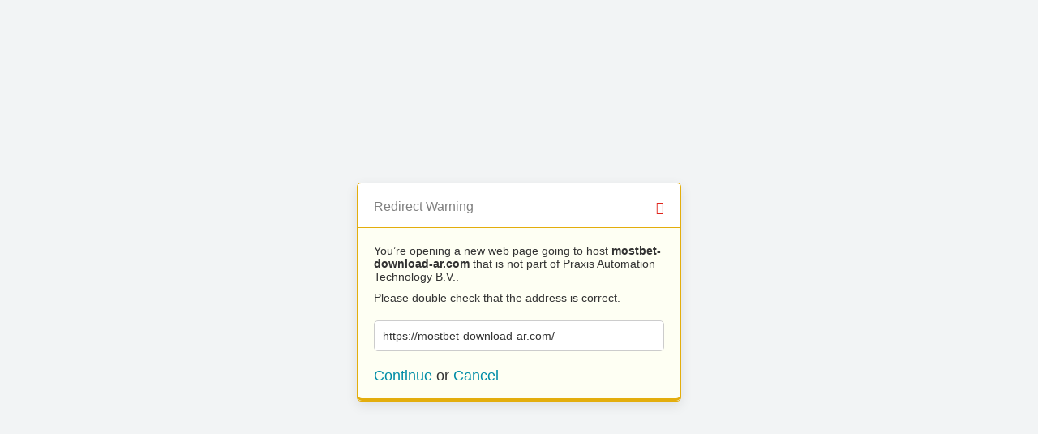

--- FILE ---
content_type: text/html; charset=UTF-8
request_url: https://praxis-automation.nl/?URL=https://mostbet-download-ar.com/
body_size: 681
content:
<!doctype html>
<html>
	<head>
		<title>Redirect | ExpressionEngine</title>
		<meta http-equiv="content-type" content="text/html; charset=utf-8" lang="en-us" dir="ltr">
		<meta content="width=device-width, initial-scale=1.0, maximum-scale=1.0, user-scalable=no"  name="viewport">
		<meta name="referrer" content="no-referrer">
		<link rel="stylesheet" href="https://www.praxis-automation.eu/themes/ee/cp/css/out.min.css?v=1619165361" type="text/css" media="screen" />
	</head>
	<body>
		<section class="flex-wrap">
			<section class="wrap">

				
<div class="box warn">
	<h1>Redirect Warning <span class="icon-issue"></span></h1>
	<div class="updater-msg">
		<p>You’re opening a new web page going to host <b>mostbet-download-ar.com</b> that is not part of Praxis Automation Technology B.V..</p>
		<p>Please double check that the address is correct.</p>
		<div class="alert-notice">
			<p>https://mostbet-download-ar.com/</p>
		</div>
		<p class="msg-choices"><a rel="nofollow noreferrer" href="https://mostbet-download-ar.com/">Continue</a> or <a href="https://www.praxis-automation.eu/">Cancel</a></p>
	</div>
</div>

							</section>
		</section>
	</body>
</html>
